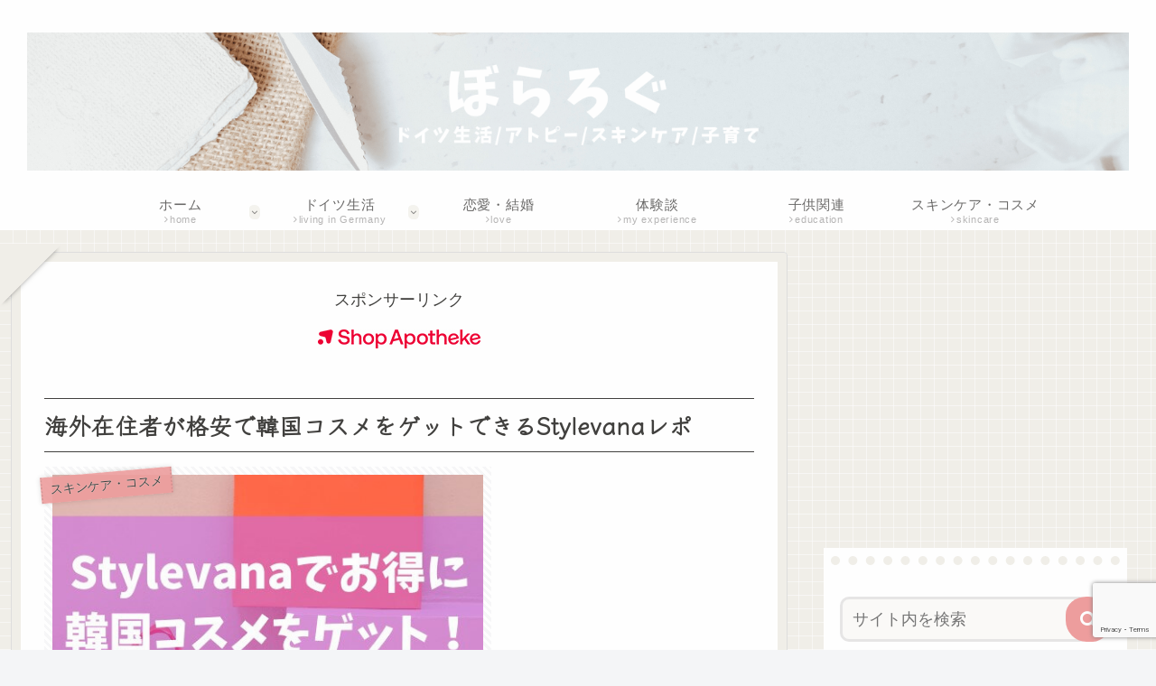

--- FILE ---
content_type: text/html; charset=utf-8
request_url: https://www.google.com/recaptcha/api2/anchor?ar=1&k=6LfxgUckAAAAAOvtph-E_i3V9nynRbamr85oOZba&co=aHR0cHM6Ly9kb2l0c3VkZW1hbWFwYXBhLmNvbTo0NDM.&hl=en&v=PoyoqOPhxBO7pBk68S4YbpHZ&size=invisible&anchor-ms=20000&execute-ms=30000&cb=pt3669ta9b6m
body_size: 48734
content:
<!DOCTYPE HTML><html dir="ltr" lang="en"><head><meta http-equiv="Content-Type" content="text/html; charset=UTF-8">
<meta http-equiv="X-UA-Compatible" content="IE=edge">
<title>reCAPTCHA</title>
<style type="text/css">
/* cyrillic-ext */
@font-face {
  font-family: 'Roboto';
  font-style: normal;
  font-weight: 400;
  font-stretch: 100%;
  src: url(//fonts.gstatic.com/s/roboto/v48/KFO7CnqEu92Fr1ME7kSn66aGLdTylUAMa3GUBHMdazTgWw.woff2) format('woff2');
  unicode-range: U+0460-052F, U+1C80-1C8A, U+20B4, U+2DE0-2DFF, U+A640-A69F, U+FE2E-FE2F;
}
/* cyrillic */
@font-face {
  font-family: 'Roboto';
  font-style: normal;
  font-weight: 400;
  font-stretch: 100%;
  src: url(//fonts.gstatic.com/s/roboto/v48/KFO7CnqEu92Fr1ME7kSn66aGLdTylUAMa3iUBHMdazTgWw.woff2) format('woff2');
  unicode-range: U+0301, U+0400-045F, U+0490-0491, U+04B0-04B1, U+2116;
}
/* greek-ext */
@font-face {
  font-family: 'Roboto';
  font-style: normal;
  font-weight: 400;
  font-stretch: 100%;
  src: url(//fonts.gstatic.com/s/roboto/v48/KFO7CnqEu92Fr1ME7kSn66aGLdTylUAMa3CUBHMdazTgWw.woff2) format('woff2');
  unicode-range: U+1F00-1FFF;
}
/* greek */
@font-face {
  font-family: 'Roboto';
  font-style: normal;
  font-weight: 400;
  font-stretch: 100%;
  src: url(//fonts.gstatic.com/s/roboto/v48/KFO7CnqEu92Fr1ME7kSn66aGLdTylUAMa3-UBHMdazTgWw.woff2) format('woff2');
  unicode-range: U+0370-0377, U+037A-037F, U+0384-038A, U+038C, U+038E-03A1, U+03A3-03FF;
}
/* math */
@font-face {
  font-family: 'Roboto';
  font-style: normal;
  font-weight: 400;
  font-stretch: 100%;
  src: url(//fonts.gstatic.com/s/roboto/v48/KFO7CnqEu92Fr1ME7kSn66aGLdTylUAMawCUBHMdazTgWw.woff2) format('woff2');
  unicode-range: U+0302-0303, U+0305, U+0307-0308, U+0310, U+0312, U+0315, U+031A, U+0326-0327, U+032C, U+032F-0330, U+0332-0333, U+0338, U+033A, U+0346, U+034D, U+0391-03A1, U+03A3-03A9, U+03B1-03C9, U+03D1, U+03D5-03D6, U+03F0-03F1, U+03F4-03F5, U+2016-2017, U+2034-2038, U+203C, U+2040, U+2043, U+2047, U+2050, U+2057, U+205F, U+2070-2071, U+2074-208E, U+2090-209C, U+20D0-20DC, U+20E1, U+20E5-20EF, U+2100-2112, U+2114-2115, U+2117-2121, U+2123-214F, U+2190, U+2192, U+2194-21AE, U+21B0-21E5, U+21F1-21F2, U+21F4-2211, U+2213-2214, U+2216-22FF, U+2308-230B, U+2310, U+2319, U+231C-2321, U+2336-237A, U+237C, U+2395, U+239B-23B7, U+23D0, U+23DC-23E1, U+2474-2475, U+25AF, U+25B3, U+25B7, U+25BD, U+25C1, U+25CA, U+25CC, U+25FB, U+266D-266F, U+27C0-27FF, U+2900-2AFF, U+2B0E-2B11, U+2B30-2B4C, U+2BFE, U+3030, U+FF5B, U+FF5D, U+1D400-1D7FF, U+1EE00-1EEFF;
}
/* symbols */
@font-face {
  font-family: 'Roboto';
  font-style: normal;
  font-weight: 400;
  font-stretch: 100%;
  src: url(//fonts.gstatic.com/s/roboto/v48/KFO7CnqEu92Fr1ME7kSn66aGLdTylUAMaxKUBHMdazTgWw.woff2) format('woff2');
  unicode-range: U+0001-000C, U+000E-001F, U+007F-009F, U+20DD-20E0, U+20E2-20E4, U+2150-218F, U+2190, U+2192, U+2194-2199, U+21AF, U+21E6-21F0, U+21F3, U+2218-2219, U+2299, U+22C4-22C6, U+2300-243F, U+2440-244A, U+2460-24FF, U+25A0-27BF, U+2800-28FF, U+2921-2922, U+2981, U+29BF, U+29EB, U+2B00-2BFF, U+4DC0-4DFF, U+FFF9-FFFB, U+10140-1018E, U+10190-1019C, U+101A0, U+101D0-101FD, U+102E0-102FB, U+10E60-10E7E, U+1D2C0-1D2D3, U+1D2E0-1D37F, U+1F000-1F0FF, U+1F100-1F1AD, U+1F1E6-1F1FF, U+1F30D-1F30F, U+1F315, U+1F31C, U+1F31E, U+1F320-1F32C, U+1F336, U+1F378, U+1F37D, U+1F382, U+1F393-1F39F, U+1F3A7-1F3A8, U+1F3AC-1F3AF, U+1F3C2, U+1F3C4-1F3C6, U+1F3CA-1F3CE, U+1F3D4-1F3E0, U+1F3ED, U+1F3F1-1F3F3, U+1F3F5-1F3F7, U+1F408, U+1F415, U+1F41F, U+1F426, U+1F43F, U+1F441-1F442, U+1F444, U+1F446-1F449, U+1F44C-1F44E, U+1F453, U+1F46A, U+1F47D, U+1F4A3, U+1F4B0, U+1F4B3, U+1F4B9, U+1F4BB, U+1F4BF, U+1F4C8-1F4CB, U+1F4D6, U+1F4DA, U+1F4DF, U+1F4E3-1F4E6, U+1F4EA-1F4ED, U+1F4F7, U+1F4F9-1F4FB, U+1F4FD-1F4FE, U+1F503, U+1F507-1F50B, U+1F50D, U+1F512-1F513, U+1F53E-1F54A, U+1F54F-1F5FA, U+1F610, U+1F650-1F67F, U+1F687, U+1F68D, U+1F691, U+1F694, U+1F698, U+1F6AD, U+1F6B2, U+1F6B9-1F6BA, U+1F6BC, U+1F6C6-1F6CF, U+1F6D3-1F6D7, U+1F6E0-1F6EA, U+1F6F0-1F6F3, U+1F6F7-1F6FC, U+1F700-1F7FF, U+1F800-1F80B, U+1F810-1F847, U+1F850-1F859, U+1F860-1F887, U+1F890-1F8AD, U+1F8B0-1F8BB, U+1F8C0-1F8C1, U+1F900-1F90B, U+1F93B, U+1F946, U+1F984, U+1F996, U+1F9E9, U+1FA00-1FA6F, U+1FA70-1FA7C, U+1FA80-1FA89, U+1FA8F-1FAC6, U+1FACE-1FADC, U+1FADF-1FAE9, U+1FAF0-1FAF8, U+1FB00-1FBFF;
}
/* vietnamese */
@font-face {
  font-family: 'Roboto';
  font-style: normal;
  font-weight: 400;
  font-stretch: 100%;
  src: url(//fonts.gstatic.com/s/roboto/v48/KFO7CnqEu92Fr1ME7kSn66aGLdTylUAMa3OUBHMdazTgWw.woff2) format('woff2');
  unicode-range: U+0102-0103, U+0110-0111, U+0128-0129, U+0168-0169, U+01A0-01A1, U+01AF-01B0, U+0300-0301, U+0303-0304, U+0308-0309, U+0323, U+0329, U+1EA0-1EF9, U+20AB;
}
/* latin-ext */
@font-face {
  font-family: 'Roboto';
  font-style: normal;
  font-weight: 400;
  font-stretch: 100%;
  src: url(//fonts.gstatic.com/s/roboto/v48/KFO7CnqEu92Fr1ME7kSn66aGLdTylUAMa3KUBHMdazTgWw.woff2) format('woff2');
  unicode-range: U+0100-02BA, U+02BD-02C5, U+02C7-02CC, U+02CE-02D7, U+02DD-02FF, U+0304, U+0308, U+0329, U+1D00-1DBF, U+1E00-1E9F, U+1EF2-1EFF, U+2020, U+20A0-20AB, U+20AD-20C0, U+2113, U+2C60-2C7F, U+A720-A7FF;
}
/* latin */
@font-face {
  font-family: 'Roboto';
  font-style: normal;
  font-weight: 400;
  font-stretch: 100%;
  src: url(//fonts.gstatic.com/s/roboto/v48/KFO7CnqEu92Fr1ME7kSn66aGLdTylUAMa3yUBHMdazQ.woff2) format('woff2');
  unicode-range: U+0000-00FF, U+0131, U+0152-0153, U+02BB-02BC, U+02C6, U+02DA, U+02DC, U+0304, U+0308, U+0329, U+2000-206F, U+20AC, U+2122, U+2191, U+2193, U+2212, U+2215, U+FEFF, U+FFFD;
}
/* cyrillic-ext */
@font-face {
  font-family: 'Roboto';
  font-style: normal;
  font-weight: 500;
  font-stretch: 100%;
  src: url(//fonts.gstatic.com/s/roboto/v48/KFO7CnqEu92Fr1ME7kSn66aGLdTylUAMa3GUBHMdazTgWw.woff2) format('woff2');
  unicode-range: U+0460-052F, U+1C80-1C8A, U+20B4, U+2DE0-2DFF, U+A640-A69F, U+FE2E-FE2F;
}
/* cyrillic */
@font-face {
  font-family: 'Roboto';
  font-style: normal;
  font-weight: 500;
  font-stretch: 100%;
  src: url(//fonts.gstatic.com/s/roboto/v48/KFO7CnqEu92Fr1ME7kSn66aGLdTylUAMa3iUBHMdazTgWw.woff2) format('woff2');
  unicode-range: U+0301, U+0400-045F, U+0490-0491, U+04B0-04B1, U+2116;
}
/* greek-ext */
@font-face {
  font-family: 'Roboto';
  font-style: normal;
  font-weight: 500;
  font-stretch: 100%;
  src: url(//fonts.gstatic.com/s/roboto/v48/KFO7CnqEu92Fr1ME7kSn66aGLdTylUAMa3CUBHMdazTgWw.woff2) format('woff2');
  unicode-range: U+1F00-1FFF;
}
/* greek */
@font-face {
  font-family: 'Roboto';
  font-style: normal;
  font-weight: 500;
  font-stretch: 100%;
  src: url(//fonts.gstatic.com/s/roboto/v48/KFO7CnqEu92Fr1ME7kSn66aGLdTylUAMa3-UBHMdazTgWw.woff2) format('woff2');
  unicode-range: U+0370-0377, U+037A-037F, U+0384-038A, U+038C, U+038E-03A1, U+03A3-03FF;
}
/* math */
@font-face {
  font-family: 'Roboto';
  font-style: normal;
  font-weight: 500;
  font-stretch: 100%;
  src: url(//fonts.gstatic.com/s/roboto/v48/KFO7CnqEu92Fr1ME7kSn66aGLdTylUAMawCUBHMdazTgWw.woff2) format('woff2');
  unicode-range: U+0302-0303, U+0305, U+0307-0308, U+0310, U+0312, U+0315, U+031A, U+0326-0327, U+032C, U+032F-0330, U+0332-0333, U+0338, U+033A, U+0346, U+034D, U+0391-03A1, U+03A3-03A9, U+03B1-03C9, U+03D1, U+03D5-03D6, U+03F0-03F1, U+03F4-03F5, U+2016-2017, U+2034-2038, U+203C, U+2040, U+2043, U+2047, U+2050, U+2057, U+205F, U+2070-2071, U+2074-208E, U+2090-209C, U+20D0-20DC, U+20E1, U+20E5-20EF, U+2100-2112, U+2114-2115, U+2117-2121, U+2123-214F, U+2190, U+2192, U+2194-21AE, U+21B0-21E5, U+21F1-21F2, U+21F4-2211, U+2213-2214, U+2216-22FF, U+2308-230B, U+2310, U+2319, U+231C-2321, U+2336-237A, U+237C, U+2395, U+239B-23B7, U+23D0, U+23DC-23E1, U+2474-2475, U+25AF, U+25B3, U+25B7, U+25BD, U+25C1, U+25CA, U+25CC, U+25FB, U+266D-266F, U+27C0-27FF, U+2900-2AFF, U+2B0E-2B11, U+2B30-2B4C, U+2BFE, U+3030, U+FF5B, U+FF5D, U+1D400-1D7FF, U+1EE00-1EEFF;
}
/* symbols */
@font-face {
  font-family: 'Roboto';
  font-style: normal;
  font-weight: 500;
  font-stretch: 100%;
  src: url(//fonts.gstatic.com/s/roboto/v48/KFO7CnqEu92Fr1ME7kSn66aGLdTylUAMaxKUBHMdazTgWw.woff2) format('woff2');
  unicode-range: U+0001-000C, U+000E-001F, U+007F-009F, U+20DD-20E0, U+20E2-20E4, U+2150-218F, U+2190, U+2192, U+2194-2199, U+21AF, U+21E6-21F0, U+21F3, U+2218-2219, U+2299, U+22C4-22C6, U+2300-243F, U+2440-244A, U+2460-24FF, U+25A0-27BF, U+2800-28FF, U+2921-2922, U+2981, U+29BF, U+29EB, U+2B00-2BFF, U+4DC0-4DFF, U+FFF9-FFFB, U+10140-1018E, U+10190-1019C, U+101A0, U+101D0-101FD, U+102E0-102FB, U+10E60-10E7E, U+1D2C0-1D2D3, U+1D2E0-1D37F, U+1F000-1F0FF, U+1F100-1F1AD, U+1F1E6-1F1FF, U+1F30D-1F30F, U+1F315, U+1F31C, U+1F31E, U+1F320-1F32C, U+1F336, U+1F378, U+1F37D, U+1F382, U+1F393-1F39F, U+1F3A7-1F3A8, U+1F3AC-1F3AF, U+1F3C2, U+1F3C4-1F3C6, U+1F3CA-1F3CE, U+1F3D4-1F3E0, U+1F3ED, U+1F3F1-1F3F3, U+1F3F5-1F3F7, U+1F408, U+1F415, U+1F41F, U+1F426, U+1F43F, U+1F441-1F442, U+1F444, U+1F446-1F449, U+1F44C-1F44E, U+1F453, U+1F46A, U+1F47D, U+1F4A3, U+1F4B0, U+1F4B3, U+1F4B9, U+1F4BB, U+1F4BF, U+1F4C8-1F4CB, U+1F4D6, U+1F4DA, U+1F4DF, U+1F4E3-1F4E6, U+1F4EA-1F4ED, U+1F4F7, U+1F4F9-1F4FB, U+1F4FD-1F4FE, U+1F503, U+1F507-1F50B, U+1F50D, U+1F512-1F513, U+1F53E-1F54A, U+1F54F-1F5FA, U+1F610, U+1F650-1F67F, U+1F687, U+1F68D, U+1F691, U+1F694, U+1F698, U+1F6AD, U+1F6B2, U+1F6B9-1F6BA, U+1F6BC, U+1F6C6-1F6CF, U+1F6D3-1F6D7, U+1F6E0-1F6EA, U+1F6F0-1F6F3, U+1F6F7-1F6FC, U+1F700-1F7FF, U+1F800-1F80B, U+1F810-1F847, U+1F850-1F859, U+1F860-1F887, U+1F890-1F8AD, U+1F8B0-1F8BB, U+1F8C0-1F8C1, U+1F900-1F90B, U+1F93B, U+1F946, U+1F984, U+1F996, U+1F9E9, U+1FA00-1FA6F, U+1FA70-1FA7C, U+1FA80-1FA89, U+1FA8F-1FAC6, U+1FACE-1FADC, U+1FADF-1FAE9, U+1FAF0-1FAF8, U+1FB00-1FBFF;
}
/* vietnamese */
@font-face {
  font-family: 'Roboto';
  font-style: normal;
  font-weight: 500;
  font-stretch: 100%;
  src: url(//fonts.gstatic.com/s/roboto/v48/KFO7CnqEu92Fr1ME7kSn66aGLdTylUAMa3OUBHMdazTgWw.woff2) format('woff2');
  unicode-range: U+0102-0103, U+0110-0111, U+0128-0129, U+0168-0169, U+01A0-01A1, U+01AF-01B0, U+0300-0301, U+0303-0304, U+0308-0309, U+0323, U+0329, U+1EA0-1EF9, U+20AB;
}
/* latin-ext */
@font-face {
  font-family: 'Roboto';
  font-style: normal;
  font-weight: 500;
  font-stretch: 100%;
  src: url(//fonts.gstatic.com/s/roboto/v48/KFO7CnqEu92Fr1ME7kSn66aGLdTylUAMa3KUBHMdazTgWw.woff2) format('woff2');
  unicode-range: U+0100-02BA, U+02BD-02C5, U+02C7-02CC, U+02CE-02D7, U+02DD-02FF, U+0304, U+0308, U+0329, U+1D00-1DBF, U+1E00-1E9F, U+1EF2-1EFF, U+2020, U+20A0-20AB, U+20AD-20C0, U+2113, U+2C60-2C7F, U+A720-A7FF;
}
/* latin */
@font-face {
  font-family: 'Roboto';
  font-style: normal;
  font-weight: 500;
  font-stretch: 100%;
  src: url(//fonts.gstatic.com/s/roboto/v48/KFO7CnqEu92Fr1ME7kSn66aGLdTylUAMa3yUBHMdazQ.woff2) format('woff2');
  unicode-range: U+0000-00FF, U+0131, U+0152-0153, U+02BB-02BC, U+02C6, U+02DA, U+02DC, U+0304, U+0308, U+0329, U+2000-206F, U+20AC, U+2122, U+2191, U+2193, U+2212, U+2215, U+FEFF, U+FFFD;
}
/* cyrillic-ext */
@font-face {
  font-family: 'Roboto';
  font-style: normal;
  font-weight: 900;
  font-stretch: 100%;
  src: url(//fonts.gstatic.com/s/roboto/v48/KFO7CnqEu92Fr1ME7kSn66aGLdTylUAMa3GUBHMdazTgWw.woff2) format('woff2');
  unicode-range: U+0460-052F, U+1C80-1C8A, U+20B4, U+2DE0-2DFF, U+A640-A69F, U+FE2E-FE2F;
}
/* cyrillic */
@font-face {
  font-family: 'Roboto';
  font-style: normal;
  font-weight: 900;
  font-stretch: 100%;
  src: url(//fonts.gstatic.com/s/roboto/v48/KFO7CnqEu92Fr1ME7kSn66aGLdTylUAMa3iUBHMdazTgWw.woff2) format('woff2');
  unicode-range: U+0301, U+0400-045F, U+0490-0491, U+04B0-04B1, U+2116;
}
/* greek-ext */
@font-face {
  font-family: 'Roboto';
  font-style: normal;
  font-weight: 900;
  font-stretch: 100%;
  src: url(//fonts.gstatic.com/s/roboto/v48/KFO7CnqEu92Fr1ME7kSn66aGLdTylUAMa3CUBHMdazTgWw.woff2) format('woff2');
  unicode-range: U+1F00-1FFF;
}
/* greek */
@font-face {
  font-family: 'Roboto';
  font-style: normal;
  font-weight: 900;
  font-stretch: 100%;
  src: url(//fonts.gstatic.com/s/roboto/v48/KFO7CnqEu92Fr1ME7kSn66aGLdTylUAMa3-UBHMdazTgWw.woff2) format('woff2');
  unicode-range: U+0370-0377, U+037A-037F, U+0384-038A, U+038C, U+038E-03A1, U+03A3-03FF;
}
/* math */
@font-face {
  font-family: 'Roboto';
  font-style: normal;
  font-weight: 900;
  font-stretch: 100%;
  src: url(//fonts.gstatic.com/s/roboto/v48/KFO7CnqEu92Fr1ME7kSn66aGLdTylUAMawCUBHMdazTgWw.woff2) format('woff2');
  unicode-range: U+0302-0303, U+0305, U+0307-0308, U+0310, U+0312, U+0315, U+031A, U+0326-0327, U+032C, U+032F-0330, U+0332-0333, U+0338, U+033A, U+0346, U+034D, U+0391-03A1, U+03A3-03A9, U+03B1-03C9, U+03D1, U+03D5-03D6, U+03F0-03F1, U+03F4-03F5, U+2016-2017, U+2034-2038, U+203C, U+2040, U+2043, U+2047, U+2050, U+2057, U+205F, U+2070-2071, U+2074-208E, U+2090-209C, U+20D0-20DC, U+20E1, U+20E5-20EF, U+2100-2112, U+2114-2115, U+2117-2121, U+2123-214F, U+2190, U+2192, U+2194-21AE, U+21B0-21E5, U+21F1-21F2, U+21F4-2211, U+2213-2214, U+2216-22FF, U+2308-230B, U+2310, U+2319, U+231C-2321, U+2336-237A, U+237C, U+2395, U+239B-23B7, U+23D0, U+23DC-23E1, U+2474-2475, U+25AF, U+25B3, U+25B7, U+25BD, U+25C1, U+25CA, U+25CC, U+25FB, U+266D-266F, U+27C0-27FF, U+2900-2AFF, U+2B0E-2B11, U+2B30-2B4C, U+2BFE, U+3030, U+FF5B, U+FF5D, U+1D400-1D7FF, U+1EE00-1EEFF;
}
/* symbols */
@font-face {
  font-family: 'Roboto';
  font-style: normal;
  font-weight: 900;
  font-stretch: 100%;
  src: url(//fonts.gstatic.com/s/roboto/v48/KFO7CnqEu92Fr1ME7kSn66aGLdTylUAMaxKUBHMdazTgWw.woff2) format('woff2');
  unicode-range: U+0001-000C, U+000E-001F, U+007F-009F, U+20DD-20E0, U+20E2-20E4, U+2150-218F, U+2190, U+2192, U+2194-2199, U+21AF, U+21E6-21F0, U+21F3, U+2218-2219, U+2299, U+22C4-22C6, U+2300-243F, U+2440-244A, U+2460-24FF, U+25A0-27BF, U+2800-28FF, U+2921-2922, U+2981, U+29BF, U+29EB, U+2B00-2BFF, U+4DC0-4DFF, U+FFF9-FFFB, U+10140-1018E, U+10190-1019C, U+101A0, U+101D0-101FD, U+102E0-102FB, U+10E60-10E7E, U+1D2C0-1D2D3, U+1D2E0-1D37F, U+1F000-1F0FF, U+1F100-1F1AD, U+1F1E6-1F1FF, U+1F30D-1F30F, U+1F315, U+1F31C, U+1F31E, U+1F320-1F32C, U+1F336, U+1F378, U+1F37D, U+1F382, U+1F393-1F39F, U+1F3A7-1F3A8, U+1F3AC-1F3AF, U+1F3C2, U+1F3C4-1F3C6, U+1F3CA-1F3CE, U+1F3D4-1F3E0, U+1F3ED, U+1F3F1-1F3F3, U+1F3F5-1F3F7, U+1F408, U+1F415, U+1F41F, U+1F426, U+1F43F, U+1F441-1F442, U+1F444, U+1F446-1F449, U+1F44C-1F44E, U+1F453, U+1F46A, U+1F47D, U+1F4A3, U+1F4B0, U+1F4B3, U+1F4B9, U+1F4BB, U+1F4BF, U+1F4C8-1F4CB, U+1F4D6, U+1F4DA, U+1F4DF, U+1F4E3-1F4E6, U+1F4EA-1F4ED, U+1F4F7, U+1F4F9-1F4FB, U+1F4FD-1F4FE, U+1F503, U+1F507-1F50B, U+1F50D, U+1F512-1F513, U+1F53E-1F54A, U+1F54F-1F5FA, U+1F610, U+1F650-1F67F, U+1F687, U+1F68D, U+1F691, U+1F694, U+1F698, U+1F6AD, U+1F6B2, U+1F6B9-1F6BA, U+1F6BC, U+1F6C6-1F6CF, U+1F6D3-1F6D7, U+1F6E0-1F6EA, U+1F6F0-1F6F3, U+1F6F7-1F6FC, U+1F700-1F7FF, U+1F800-1F80B, U+1F810-1F847, U+1F850-1F859, U+1F860-1F887, U+1F890-1F8AD, U+1F8B0-1F8BB, U+1F8C0-1F8C1, U+1F900-1F90B, U+1F93B, U+1F946, U+1F984, U+1F996, U+1F9E9, U+1FA00-1FA6F, U+1FA70-1FA7C, U+1FA80-1FA89, U+1FA8F-1FAC6, U+1FACE-1FADC, U+1FADF-1FAE9, U+1FAF0-1FAF8, U+1FB00-1FBFF;
}
/* vietnamese */
@font-face {
  font-family: 'Roboto';
  font-style: normal;
  font-weight: 900;
  font-stretch: 100%;
  src: url(//fonts.gstatic.com/s/roboto/v48/KFO7CnqEu92Fr1ME7kSn66aGLdTylUAMa3OUBHMdazTgWw.woff2) format('woff2');
  unicode-range: U+0102-0103, U+0110-0111, U+0128-0129, U+0168-0169, U+01A0-01A1, U+01AF-01B0, U+0300-0301, U+0303-0304, U+0308-0309, U+0323, U+0329, U+1EA0-1EF9, U+20AB;
}
/* latin-ext */
@font-face {
  font-family: 'Roboto';
  font-style: normal;
  font-weight: 900;
  font-stretch: 100%;
  src: url(//fonts.gstatic.com/s/roboto/v48/KFO7CnqEu92Fr1ME7kSn66aGLdTylUAMa3KUBHMdazTgWw.woff2) format('woff2');
  unicode-range: U+0100-02BA, U+02BD-02C5, U+02C7-02CC, U+02CE-02D7, U+02DD-02FF, U+0304, U+0308, U+0329, U+1D00-1DBF, U+1E00-1E9F, U+1EF2-1EFF, U+2020, U+20A0-20AB, U+20AD-20C0, U+2113, U+2C60-2C7F, U+A720-A7FF;
}
/* latin */
@font-face {
  font-family: 'Roboto';
  font-style: normal;
  font-weight: 900;
  font-stretch: 100%;
  src: url(//fonts.gstatic.com/s/roboto/v48/KFO7CnqEu92Fr1ME7kSn66aGLdTylUAMa3yUBHMdazQ.woff2) format('woff2');
  unicode-range: U+0000-00FF, U+0131, U+0152-0153, U+02BB-02BC, U+02C6, U+02DA, U+02DC, U+0304, U+0308, U+0329, U+2000-206F, U+20AC, U+2122, U+2191, U+2193, U+2212, U+2215, U+FEFF, U+FFFD;
}

</style>
<link rel="stylesheet" type="text/css" href="https://www.gstatic.com/recaptcha/releases/PoyoqOPhxBO7pBk68S4YbpHZ/styles__ltr.css">
<script nonce="qpvYyew9jNgyMcYiHo1zRA" type="text/javascript">window['__recaptcha_api'] = 'https://www.google.com/recaptcha/api2/';</script>
<script type="text/javascript" src="https://www.gstatic.com/recaptcha/releases/PoyoqOPhxBO7pBk68S4YbpHZ/recaptcha__en.js" nonce="qpvYyew9jNgyMcYiHo1zRA">
      
    </script></head>
<body><div id="rc-anchor-alert" class="rc-anchor-alert"></div>
<input type="hidden" id="recaptcha-token" value="[base64]">
<script type="text/javascript" nonce="qpvYyew9jNgyMcYiHo1zRA">
      recaptcha.anchor.Main.init("[\x22ainput\x22,[\x22bgdata\x22,\x22\x22,\[base64]/[base64]/MjU1Ong/[base64]/[base64]/[base64]/[base64]/[base64]/[base64]/[base64]/[base64]/[base64]/[base64]/[base64]/[base64]/[base64]/[base64]/[base64]\\u003d\x22,\[base64]\\u003d\x22,\x22wpDClcKeczU+wpzCkFnDtmg8wqLCmcKiwoMTFsKHw4djGcKewqMOCsKbwrDClMKGaMO0JcK+w5fCjX/Di8KDw7omZ8OPOsKBRsOcw7nChcOpCcOiTwjDvjQHw5RBw7LDgcO7JcOoPMOzJsOaLlsYVTbCtwbCi8K9By5Ow4sFw4fDhWlXKwLCkCFodsOjFcOlw5nDhsOfwo3CpCrCn2rDmltgw5nCpiXClMOswo3DohXDq8K1wpVYw6d/w6sQw7Q6ECXCrBfDsXkjw5HCjgpCC8Oywrsgwp5UMsKbw6zCrMOyPsK9wozDkg3Cmh3CjDbDlsKOKyUuwp5hWXI8wr7DonogGBvCk8KhK8KXNUTDrMOER8OMeMKmQ1PDrCXCrMOxTUsmb8Oqc8KRwrzDsX/Ds1A3wqrDhMOkbcOhw53Cp2PDicODw53DrsKALsO4woHDoRR6w7pyI8Klw7PDmXdJWW3DiCBdw6/CjsKtRsO1w5zDpMKqCMK0w51LTMOhZsKqIcK7MFYgwplEwot+woRvwqPDhmRvwrZRQWrChEwzwo/DsMOUGT0lf3F7SSLDhMOFwqPDoj57w7kgHylZAnBFwrM9W20SIU0ECk/ChBd5w6nDpwzCp8Krw53CmHx7Lno4wpDDiEbCpMOrw6Zjw6xdw7XDtsKgwoMvbyjCh8K3wr8PwoRnwp7CmcKGw4rDt39XezRaw6xVNlohVA7Dn8Kuwrt7YXdGTkk/wq3Cqk7Dt2zDqCDCuC/DlMKnXjoEw6HDug1/w6/Ci8OINA/Dm8OHUcKLwpJnZMKiw7RFFA7DsH7DmGzDlEpUwrNhw7cWX8Kxw6kzwpBBIjhYw7XCpgTDkkU/w55nZDnCqsKrciIPwpkyW8OcTMO+wo3Dk8KpZ01twqEBwq0cGcOZw4I7DMKhw4tsQMKRwp1KXcOWwowfBcKyB8OgPsK5G8OrZ8OyMSPCusKsw69Dwr/DpDPCs0nChsKswqgHZVkUF0fCk8O0wqrDiAzCscKpfMKQFCscSsKmwqdAEMO0wqkYTMOGwrFfW8O5NMOqw4YzCcKJCcOgwofCmX5Xw5YYX0TDuVPCm8K5wovDkmYjAijDscOewoA9w4XCnsOHw6jDq1/CmAs9JVc8D8O6wo5raMONw43ClsKIR8KxDcKowpwZwp/DgX/[base64]/DhGZLMcO4wpJ8wp/DhgV1woN4acORQMKLwpLCkcKRwprCuWsswo5+w7zCpcOcwqfDnl/DtcOnEMKGwozChzJnDXUQKBTCh8KPwo9Dw5FawqAQGsKvJMKEwqzDoCfCuwgVw4JQLFfDj8KNwpJRQHJBFcK9wr0uVcOyYm0+w5sywo1DNRXCnsKQw4/[base64]/DtMOcZ3dLB8KIwpzCu8KnwoDDhsOMwqrDl8Onw5fCo0hjQ8K/wr0keDMUw6jDoDvDlcOvw6HDisOTfsKbwonCmsKFwq3Cq1tcwo0hW8OAwqpWwr0dwobDk8OJLX3CuWLCq3t9wrIxPcO3w4TDisKOdcO/w53CvMKew6tRMSrDlcKewrTCkMOVR3nDp0c3wqrDiy9yw4nCiSzCo3sGI1JfQcKKJlZXRgjDjUHCtsOkwozCg8OZLFPClBLCuDURDDLCpsOvwqpow7dsw61swrYvNSvCt3nDlcOGYMOoJsKVSRMpw53ChlgLw4/CgELCpsOPZcK5YiDCksOew63DmMKQw7BSwpLCrsOzw6LClFwlw6tuHUnCkMKnw5bDrsODbTMBZDo2woR+e8KSwo1Ff8O+wo3DqcOwwprDvcK3w71nw5/[base64]/CiMK/BsOIUBjDtMOLCVl1FX0Rc8ObFEUlw6oiC8Ouw7bCoUZCBEjCiyvCizgiV8Kiwo9CW2EzVzPCoMKbw5YWE8KCd8OeZTJ3w6R9wpvCohrChcKxw5zDn8K0w7vDixoOwpzCj2EMwqHDvsKvb8Kqw57CkcKNVnTDgcK7H8KPe8KLw7pvB8OHTHjDg8KtJx/[base64]/Dn8KSwpNzOsOyw5tJwqXCkhRvw7fDiDNgVSJZAyDCrMK3w7dfwpHDscO0wqdBwprDpGgVwoQFRMK9PMO2a8K/w43CosKoNEfCkkc/w4E6wrgNw4U8w60GaMOJw5vCmClxNcOsAnvDm8KlAkbDn3tIeWbDsAzDh2jDncKYw4ZIw7ZYPCfDrD4KwobCjcKBwqVJVcK0JzbDlSfChcOVw4QFbsOtw5F2fsOEw7LCvsKIw4nDu8Kowo1+w6EEcsOPwpsjwpfCrh4bQsKTw4/DiCZgwrXDmsOoIj8ew6ZXwr7Cu8Kkwr06CcKWwp4Rwo/DhMOWVsK+GsO+w7IXJj7ChMO2wpVADRvCkG/Dtnojw5zCiBUpwq3CjsKwM8OYEGA6wr7DgcOwfE3DmcO9KnnDsxbDpirDln50esOuRsK9XMOhwpRAw68nw6HDmsKrw7/DogfChcOrw6Unw7nDoALDqhZgaAwiMhLCp8KvwrojPMO5wod3wq8/[base64]/wpgJw5TDjS0jCws2w4jDiGQNwqzCg8K1BMKNwpNJVcOtL8O5w4lUw6HDncO+woHDmEDCmi7DhRHDtgDCsMOuUQzDkcOHw4hhfGLCmDDCnFbDijnDkiY8wqXCusOiEl8AwoQvw57DlcKJwrsqEMOnc8Ocw4ZcwqN2WcKmw4fCvcOuwpptYMO7W0vCgmzDvsKmWw/[base64]/DiTTCr8O1QzXCgS7CiWcECcOrwpbChcOZw5Z1w4k5w69aR8ODe8KecsKAwoEce8KYwqsWMR/Cg8KuasKPwqDDg8OBMsKUISPConxqw69GbBXCnwcWPcKbwoHDpWzDkyt3HsO2XjjCpCvCn8OxRsO+wrDDg0wjGcK4fMO/w78rwrvCvivDv188wrDDo8KuDMK4PsKww4g5wpxgWsKFH3cDwokhLx7DgsKEw6BYAMKuwrXDnU5KFcOqwq/CoMOWw7rDgQw5V8KLAsK3wqs7J3gbw4UEwp/[base64]/CiMK3JMO5acOcwoPCjXABw5FBwrTDrnhPX8K+SWxIw7zCs2nCjcOUZsOzYcOMw5DCkcO7YsKvwoPDoMOYwpNBWm8Nwo3CuMKew4ZnasOQVsKDwrdSJ8KtwpEFwrnCscOMJ8KOw7zDosKzUVvCn1/CpsKswr3ClMO2c397acKLUMOHw7U/w5VvVmY+IRxKwp7CsUjCpcKfdyDDiXXCphA0QlXCpx09FMOBR8KEWn3CrFLDvcKowoBCwrwLHCPCuMKpw6ohKVLCnSTCqlp4CsOxw7TDvBBwwqTCt8OwIAMHw7/CiMKmTUvCuzEDw50OKMK/KcKSwpHDgU3DqsKEwpzCicKHwoVjdsOMwrDCtjI2w5rDhsOSfynDgwk1BirDjFDDscOnwq9pLWbDrW/Dt8OIwp0awpzCjnfDjSUFwpbClD3Cl8OmREB2MkvDgGTDncOAwpHClcKfVWjCpU/[base64]/CjMOWFsO5w7LCl1nCoW8kbj49Yn7CisKHwoXCnFsCbMONNMO8w4LCscOZAMOmw5YEMMKQwrg6woJ4wqzCrMK4V8KawpbDmsOsCcO+w4nDr8Oaw7LDmGnCqAVKw69uAMKhwofCtsKkP8KNw6HDnMKhLCIwwrzDqsOTAsK3eMOQwpQPRcOJQMKTwpNqY8KYHh5/wpjChsOnDS5+I8KnwpXDtjhrVz7CosOxHcOrTm1VQ1XDgcKxJQtBe0UQLsK8Gn/[base64]/Ds8OKVcKZwrrDiMKMWDHCtWnCusK/AsKYwrHCvnhWw4DCosK8w41zBsKVMWfCsMK3Z34ow4vCiDIbGsKOwqQFa8KOw7oMwpE6w4YBw6wWdMK5w5XCpsK6wpzDp8KIEGnDhWDDtm/CkRJBwrfDpHcqf8KTw75qeMO5TAoPORN9IMOXwo7DusKYw7vCiMKVT8OXN0M9dcKgSW1XwrvDk8OUw6XCusO3w64hw5JjMcO5wp/DqgDDoEslw5N7w4FHw7TCgWkAUURKwo5Bw6XCtMKwdgwETsO+w48URHF/wo1gw4QSK2Q4w4DCgn3Drgw+TcKRTTXCt8O6KHJsLFvDh8OpwqvCtSgSScOow5TDtzlcIVnDuBXDh314wpd5IMOFw5HCs8K5BQciw4zCtWLCqDJjwo0Dw4TCrWoyex1YwpLCnsK2DMKsDDvCq3bDssK/wrrDlFNFGMK2Wi/DvBzCmcKqwq1WRTHCkcKebB01EgvDhcOiwp1ow4zDq8Ogw6rCq8OTwrzCpCPDhUQzBVtEw7HCpcOkNjDDgcOZwqZtwp/Dn8O0wqzCicOww5jCvsO1wrfCg8KkFsOOQ8KTwpXCm0dhwqjCqxo+fsKNCw0+TsOhw6BKwohkw6bDoMOFHWh6wq0KScORw7Zyw77CsGXCrWbCpWUcwq/Chk1dw4dNOGfDq0DDi8OmMcOcSW4uYMKIasOyPX3DsxDCp8KpJhTDqMONw7zCoCEpXcOhcMONw4ssZcO0w4zCqwltw5PCmMOdDQDDshTCosKCw4vDkSLDqUojTMKiNjnCklvCtcOaw74DRsKdcTFgScK5w4vCsizDpcKyCcOZw4/DncKCwpk6emvDs1rDkQxCwr1Xwr7Ck8KFw6/ChMOtw7TDgDwtH8KaWxcITF/Dj0IKwqPCoFvCsETCqsOUwopWwppbNsKIJ8OfQsO+wqpUWj3CjcO2w6FaG8O1UUHDqcKvwqzDj8OAbzzCgAs7aMKUw4fCmGzCr23DmhbCosKZLsOvw5tgBcONdhFFDcOJw6nDrsKjwptoCVrDm8Otw6jCgUvDpybDpVkUOsOOS8O/wqjCksOQwp7Dqy3DiMOAQ8K8DFXDosKFwoVLck/DnwHCtcKMYBJuw59dw7xMw6BPw6/CmMOzfsO1wrHDp8OySDEKwqEnwqAcbcOTJ1RkwpNzwrrCu8OPXAVWNsOuwrjCqMOGwqXChxMmJMOgIMKpZCw9fE7CgFk4w7LCscOwwr/CmcOCw4/DlcKRwoI2wpPCsDUtwqcALhlSZMO7w4rDnyTDnCzCsglPw7/CicONLV/CuzhLdUrCqGPCkmImwr9Kw67DgsKRw4PDnV/[base64]/[base64]/wocuw4bDvVUgPVAtAcKow41tWXLCs8KgBsOlKcKzw5wZw53DuSzChBrDlSTDgcK7JMKIHitmGDcaecK0PsOFNMKhF2kjw4/CjDXDicOHQcKGwrnCsMKwwq1uFsKxwqbCph3CtsKTwo3DqQxpwrcCw67DpMKZw5PCmm/Dsz8+wrnCgcKuw50ewrHDqClUwpjCrnRLGsKyKMO1w6Nww7B0w77Ci8OLAi1Cw7xNw53CumLDuHfDnVPDg04Fw6tFbsKwcWLDsho7XCc8GsKBwqLCgE1ywoXDkMK4w6LDoB8EI1dvwr/[base64]/MMOHwqAHfkpuwpDDmXDCh8OsV3RGw5bCsgQCQMKjGjtjKTJvbcOcwrzDo8KWZsK7wpjDgj3DvAPCuHQqw7fCswbDh0DCusOYOmN4wrPDrSzCihLCiMKkEjoNU8Oow6l9FEjDlMKAwpLDmMOJX8Opw4M/XhtjVGjCln/ChcO0MsOMaWrClDFcWMKNw49xw7R7w7nDo8O5wrTDmMK5HMOaeyTDmMOEwpLDuUJmwq0+fsKow7tzWMOQGWvDnn/ClBMBK8KbeW/DpMKowofCrjvDonrCmMKuRDNiwpTCmCnCm3XCggVcBsKifcOyIWDDucKNwqLDvcKGYA3CgmMvC8ONN8KVwol/w6rCq8OcKsKdw63CkiPCtxLClGEHacKfVwsCw4bCg0ZmEsOiwp7CpXjDqgQwwodpwq8TJU3CpmLDjGPDgDnDvnLDjmbCqsOew4gxw6lBw77ComddwoV7wr/Cqy7Cg8Kxwo3ChcOvZ8Kvw744CEYuw6rCksOZw7wkw5HCvMKZEAvDuADDgWPCqsObMMOow6Zrw4Zawp1Vw6FVw4VRw5rDscK0VMK+w4nCn8Kxd8KsFMO4E8KXVsOhwpHChS8Swr8uw4A7wqvDtSfDhG3Cm1fDpDbDhR7CnxEMYl4twpXCpznDssKGIxMkAS3DrsKeQg/DtxnDkBXCp8K/w5LDrsKdADrDlzcGwq4hw55hwqNhwq5nf8KLJGtdLHHCmMKPw4d+w54sBcOvwoRrw7rDtnnCvMOwbMOaw63DgsOpOcK3w4nCnsOSUcKLY8KIw43Cg8OywrstwoQkw4HDky4jwrzDk1LDtcKZwpBUw6nCqMKXUX3CiMOyFyvDrS/CuMKvCiDDl8Kzw5rDsFxowotyw7xoA8KrFFNoYDEBw6x8wr7DrQ4hT8OHDcKTd8OFw4jCusOOHA3Ch8OwK8KMGMKowowSw5p0w7bClMOFw6ldwqbDpMKIwqkHwpbDsRnDpz1dwoMswooEw6LDgBcHYMKzwq/CqcOzYEVQHcKBw5Ikw4bCoXFnwqPCh8K3w6XCgcKtwrrDvMKWO8KkwqxmwqEtwrtHw47Cqzc8w6DCiCjDk0zDlTtZYcOcwrhPw7A8EsOPwoDDtMKzaR/CmiUgTQrCl8OhEMKiw4XDjhDCtnUYVcK7w6l/[base64]/wr3DlRZgRU0Wwr8FwpnDhsOQw68Jw7lMUMO+a2MyJAJQRFzCmcKNw5Y6wqI6w7rDmMOGKsKiV8KeHUvCuzLDmMO5R14aPXMNw4p6Qz3DscKiXcOqw7PDkVTCj8OawqXDpMKlwqnDnyXCqsKRVm3Dp8KCwp3Dr8Kww63CucO0OlTCm0PDjcOWw6nCosORZ8K8w6/[base64]/YmzCgMO3w7NMWcKBAMKGXcOdE8K7wqocwpfCugcbwr58w7TDmUhPwqLCq2IswqTDsGEeCMOWwpRlw77DlHTCpUANwqPCsMOiw7HCg8Ocw7tDOUJ7XXDCjRdQT8K0Y3zCmsKrYChtfsOEwqAvLiY7fMOxw4DDqgHDs8OrVcOWLMOeOsKZw4dxfRQ/VD9pVQF1w7nDvkU2Cjx1w6dJw7Bfwp3DtxcAExhWBHTCu8KSw6NATxYFLsOqwpDDuyHDq8OYKW3DuR96Ch5ZwqTDvQwmwodkV3PClcKkwq7DtzvDm1vClyEew7XDrsKXw4cmw41lYhXChsKCw6nDm8OiW8KbJcOXwo8Sw51tSlnDrsK5wo/[base64]/[base64]/DjCMHPMOhFnHCpMO8Y8O4wqp5H8KdwqXCksOSw4DCiQjCuFoPEBk0BFkgw47DoRZfUgnDpn5gwqDDj8OZw6RlTsOqwrHDuhsKCMKONgvCvkPChngfwpHCt8KgEzAaw5zDkQDDo8OYE8KvwocPwoEawosFd8KhNcKaw7jDisKPCnd/w7nDuMKpw4VPc8OOw7zDjF/CrMO2wrkawojDp8OIw7HCtMKhw47DhsKmw6ZWwpbDk8O5aXgQZMKUwpzDhMODw7kLADsTwrlSE0LCmADCu8KNw6XCosKuW8K+Sw7DmUU2wpQ6wrdFwoTCjgnDq8O/ZRXDpELDpsOjw6vDqh7Dr0LCqMO1wrlHNhfCrzwZwp5/w5smw7B5LMOpLwJ5w77Ch8KWw47CkSbDiCjCr3rCh0LCmgBYd8OWXlFcf8KqwpjDoxUkw5XDvQDDisKzCMKwcn7Di8Kbwr/[base64]/[base64]/[base64]/DpgVTwpwmwqHDgcO9WMK1OMOawqVXw5PChMKoZcKOdMKWUMOjEmgiw5jCg8KSMAnCkU/Du8Kbf3IFMhI5ASfCoMO6IcKBw794F8O9w6JfAmHCknzChUjCrUbDqMOifh/DkcOEP8KlwrwXe8KUfSDCvsKEaxFiYcO/CyYxw6JQdMKmJRPDqMO8wojCmD1tBcKaewpgwrsNw4vDl8ODVcO3BcOww71bwpPDrcK+w6bDuVoUD8OqwpRbwr7DtgAhw43DjyfDqsKEwoVmwrDDmwzDkgpbw4RSbMK+w77CqWPDn8KkwpzDm8Oyw5k0VsOrwqc/RMK7dcKkE8KRw77DkCQ6w75dV0AsVVs4SjjCh8K+NB/Dt8O0ZMOxw4HCgQHCicKIcRc8CMOmXQhNbsOEdhvDpAdDEcOrw5TCk8KbCk3DtkPDmsOXwpzCocKTccKUw6TCjy3Cm8O0w4hIwp4CEyPDnBMjwqddwrt/PGRKwpTDjMO2LcObCXHCnkIFwr3DgcO5woHDrH9Ow4bDl8KjYMONQj59NwLDi11RZcK2wrrCon4uJRtlBAjDjxfCrB8Twpo4GnPChxXDp0RgPMK4w5/CnF7DlMOZR3dOw79vWGBew63DpMOhw6R8wqsHw74fwr/DvQpOU2jCgkcDbMKIXcKfwr3DuyHCsw7CvQIHfMKvwoVZEjzCssO0wo/CgiTCvcOAw5HDi2V8BADDuh/Dm8KPwpN8w5XCo1twwrHDumcMw6rDoxsbHcKbbcKlDcKFw5ZKwqrCo8OzFSXDrAfDgG3CtHjDth/DkkjCgiHCisKHJsOdEMK2FsKuYHjCpCJfw7TDmDcNGltCcxLDpz7CiiHCqMOMTARBw6d0wqRsw4fDucOme1g0w5rCjsKQwofDp8OOwpvDqMO/eH7CnQ4eF8OJwrjDrEYpwrNecknChSl2wqbCrMKLZR/[base64]/DkcOGMsKKw4DDrcKrw553OsK1MMOpw5suwrxqw59Zwq1NwrDDosOuw5fCjm5UfMKcdcKMw7hVwq7ChsK8w5EbQSVEw6LDoHZ8AhzCm24FEcKOw74xwo7Ctw90wrjDgQbDlsONwp/DmMOIw4rCnMKEwopVH8KTIiLCiMOLGsK3W8KNwr0bwpHDgX45wqDCkXRpw7LDgXJ7eAnDmFbDscKQwqLDscKqw5xADyRbw6zCo8K1e8KVw5hMwpjCscO3w7LDoMKjLcOIwrrClUABw7IIQxQHw48EYMO5GxNow7s/woPCsX4/w6HDmMK7MzRkew3DijfCtcOgw4zDlcKPw6FRR2pVwoDCugvCvMKSVUsswoPClsKXw50fGXY9w47DvgXCpMK+wpIXQMKZXsKiwo/DslLDnMKewoEawrUFAcK0w6g+T8KLw7HCh8K/w4nCnnLDlcKSwqhhwoFzw5BEVMODw7B0wpPCsjJIDEzDnMKOw5hmRRcHw4fDjjTCnsKtw7sEw6bDtx/[base64]/DmhgADcKkwqJhwrR8wqrCmsKmw47CjFUXwpEHwrRnYWpXwpRawrw6wqjDsFM/w5fCqMOqw5dVWcOrb8OOwqIUwrPCjD3DtMOww5DDpMKFwpYxYcOCw4QcccOGworDvMKLwpZpPMK9wrFfwo7CqjHCgsKnwr9TMcK7Z3RGwobCm8OkLMKhZVdHV8OCw7JLVcKQe8KVw6kkNRINesOdPsKEwpM5PMKmVsOOw55XwobDlRjDnsKYwo/[base64]/[base64]/[base64]/[base64]/L8OMWV9kwqlOdMOowq9eOMKqGsOAwrY8w47Cil1CfsKPMsO/BxvDicOQBMOvw5jCrCY9G11nHGwGAT0yw4vDswlFc8OFw6nDhcOGw5HDgsOTYcKmwqPDlMOiw7jDlSp7J8O9WlvDkMO7w7kmw5rDlsOUOcK+RxPDoCXCu0gww6jDlsONwqNTJTZ5JMOLbg/Cr8K4wq7CpVhTeMKVEyrDpS5Ow6XCuMOHMkHDvS1QwpfCjFjDhy55flTCmDdwKhEgbsKTw6vDtmrDnsKMCzkfwqBvw4fCoXEHQ8KbFiPCpyMHw6XDrU88ZsKVw73DgHgQLW7CqcOBTnMMIQ/ChFwJwpdow5MuT2ttw4gcCMODXsKgPwg8AFhaw5fCuMKNanPDgAQAUCTCj1JOY8KGJcK3w4BsX3BMw7BbwpzCiALCsMOkwqZYNE/DusKuamnCqwUuw7tMMjE1Ox5vw7PDnMO5w5LDmcKMw47DhgbCgVBMRsOKwrt0FsKzMH7Crn5SwoLCtcKhwqDDn8OOw5DDgS3CjiHDuMOhwoERwo7Cs8OZcFhgQMKAwpnDilDCkxrCuQLCl8KQBw8QNBxdSncAwqEWw4pFwrTDmMK2wodvw4fDr0LCi3/[base64]/PFbCs3YIDsKkWcKgbUYNDmk2wpJTwqXCr8KSUCEtM8KfwrXCgsOmOMOgwofDrsKmNmHDoGVUw4ZbAX1gw6Rsw7nCpcKBIsK5XgUqbMK9wqoAdVJ3cErDtMOsw584w4/DiCLDoQUDcmVOwr9hwrPDsMOYwrwowoHCvSnChsOBBMOdw67DiMOSVjrDkzvDmMK3wpcjSFApwoYLw7p3w6nCkWDCrg4RO8OSVQJWwrbChRXCtsORB8KfEcOfHMK0w7PCicKwwqM6TR1fwpDDqMOQwrLCjMK8wq4PP8ONccO8wqlgwoDDunHCmcK/w53Ch0LDjFNlFSfDt8KNw4wjw7nDmlrCosOhf8KvO8O8w6HDs8OBw79kwrrCmhfCtMKTw5TDn2/CucOEMcOnUsOOdxLDusKIScOvHTMMw7ZGwqLDtXvDqMOywrRkwr0OeVN6w7LDqsOrw4PDg8O2woDDtcK4w6w+w5lmP8KUVcOvw5jCmsKCw5HCicKgwogLw7jDoylbZ2h2Y8Ojw747w6TDq2nDnD7DjsKBwqPDkyTDucOMwod3wpnDmEXCtGA3w5RgQ8KWbcKjJE/DqcKZwqM0C8KGVlMafcKHwrJOwoTCi0TDgcOJw58BKHoNw4YYS0Bvw4wKIcOnZm/CmsKNbmLCgcKxI8KwIijChw/[base64]/CsTQewobDhBjDqHBDfcK9w60XwpzDg8OZc8OSJVzCrMOiMcO0DcK/wqDDuMK/LB5WW8OMw6DCkFXClHoIwrwxd8K8wpjDt8OtHQwYUsOaw6fDkF4TQMK3w53CpF3Dr8Onw5B+cXhFwrPCjkjCssOWw6N4wrbDv8KwwrnDiEFGQWPDgcOMEsKHw4DCjMKdwo4ew6vChsKcGnXDmMKeWB/ClsKqdCLCtxnDnsOAVTnDrAnDi8ORwp5eHcOUHcKbcMKkXhHCo8O7FMOCFsONa8KBwp/DoMKPfClXw6vCkMOgCWTCpMOkH8K7Z8Obwo9qwolPYcKTw4HDicOOYcOvJyLDg0zCvMORwp0wwq1kw4ZNw7HCvnvDi0vCmGHDtDfDssOOWcOxwoTCqsKswo3DnMOHw7zDsU8iDcOMeW7DlFsmwoXDrzhOwqZ5E3HDpBPCkE/DusOFY8OAFcOfe8OacxZ/[base64]/Ck8OMFlEAwoREfsKTwrfCjMKBw4bCkcOfwqrDoMObRMKuwqwYw4XDs0zDmsKAccKJQMOkUDDDr0pQwqYNdcOAwpzDtUpbwq1GQcK8KhfDuMOzwpwTwq7Chmg9w6rCpQFhw6/DsjApw5Y/w7pkFTDCrsOcPMOHw7YCwpXCpcK8w5rCjkXDqcKVVsOcw4vDsMKdBcOzwoLDqTTDtsO2TATCv3InJ8O2wpzCgcO8HQInwrliwoN3K1INacOjwr/DvMKrwpzCr1/CpMO7w4l2E2vCusOze8OfwpvDryxMwqjCq8Kqw5gYIsK0w5lALcKGZgLCt8OHfibDnU3DjXLDnSPDisOiw6oXwq/[base64]/w7vCvsO7OwbCmXtATMKOYlzDsUgOQldVNsO9D1k9WGHCmVTDt2vDm8KOwrnDlcOWfsOdaEzCssKmP2sLFMKjw5MqEx/DmidaAMK7wqTCkcO+NcKOwqXCs3LDpsOaw4cSwo3CuhPDjsO5w7pZwrUTw5/DgsKzBsKsw7N8wrbDilrDhTRdw6fDpyvCuy/Dh8O/[base64]/[base64]/CokIIHcKjw7XCisOZw6w0VnHCosKIecO9OxvDrTDDmWXCn8KfNRbDvhrCoGPDtcKDw47Cvx0USFo0dDAjX8K7esKWw7bCqDTDuFQjw77Cu1kdMHjDly7DgsO/wovDhzUaWcK8wqsXw5kwwrnCu8Kjw58jacOTeDUawpNbw5fCr8KLJHMoDXkbw4Vyw74cwqTCrjXCtMKywqRyEsKawrXDmETCihDCqcK5aifCqBdbO2/[base64]/wo9ew4cFw6zDuEzCnQQbWk19woA/w5nCiFdba2I+egpIwoxkXVRTKMOZwq3CjwbCsAAHOcOOw552w78qwqXDuMOJwo4UDErCt8KxFXjDg0MAwqxAwr/CssKHX8KuwqxRworCrkhjGsOlw4rDjHjDlQTDjMK3w7lqw6ZIBV9cwqPDg8Kmw5/Crgd5w5fCusOIwrBARllwwpDDijPChQ5rw43DlQTDsBRew7PDgADCrn40w4XCrR/DhsO1MsORdcK5wqXDhkfCosOcIsOlCS0Lwp7DmVbCr8KWw6jDhsKza8OiwrXDgUYZSsK3w5TCp8KKT8Opw6vCtMOgHMKNw6tbw794TyURRsO3MsKzwp57wq0RwrJGQUVhJ0bDhDLDscK7wrRswrUnw5rDtmZUL23DmkAzYsO7U3Y3QsKkYMKiwp/Ct8OTwqTDo2MiRMO5wq3CtMKwOy/Ct2M/wo/DucOLEsOSIEoJwoLDiDt4cDcaw5ABw4sAPMO6C8KfFBjDkcKFWFDDpMONHFbDo8OXUAZTHBBTRcORwrgiVSpAw5VTVwbDkFlyN2NEDmZKU2XDjMOcwp/DmcOzbsO5WXTChijCi8K9Q8OgwpjDojAKcxQ3w7rCmMOZanLCh8OrwolJTMOPw74ewozDtSXCsMO6QyJvaDMbT8OKSkADwo7DkAnDuSvCmmjCmsOvw6fDnlkLWAgEwr7DlX5xwp1mw54PH8ObGwjDj8OHZMOEwq1MfMOHw6XCqMKEcRPCssKBwrd/w73Cj8O4Y0IID8K6w4/DhsKTwrYeAw14CBVRwq7CkMKFwpDDuMKDeMOXB8OiwpzDqcOVVlVBwpIhw5ZAV117w4TCuhrCujhLe8OVwp5MMHp6wrjCssK9EnnCs0EXfDBkbMOvR8ORw6HClcOZw7oGVMOXwojDn8KZwq02IWwXa8KNwpRxacKkIivCmU7CsQITcsKlw6XChF1Ba2AGwr7DvHo3wq/CgFk8az8tAsOdVQgKw7TCp0/[base64]/[base64]/[base64]/DkMOpwopWIhXDocOOw4fDrzjCl8Kcw4DCn8KBXWooc8KuE1PDqsO6w6dCK8K5w7wWwrs2w7zDqcOhL2XCnsKnYBBDS8OFw6JXcHNqTFXDjUTCgHIswrkpwqNldVsrJMKuw5VLPRHDlSzDsGQUwpNLdy/CsMOXERPCuMK/cwfCqsOuwo83PVQAQSQJO1/CqsOsw6jCmnzCksOQFcOkwqoGw4QwdcO2w51ywqrClsObLsKFw4gQwq9APcO6NcOUw6p3cMK8CcKgwo5Jwo90Tgk+BUI+fcOTwr7Ds37Dtk96IDjDssKFwqjDoMOVwpzDpcOIFxMvw6E/[base64]/DtsKSwr05RD/CqFPDtGtxwr8Ow7DCpcK+ZQfDm8ONK2PDssOyaMKGBA7CvgZNw5FmwqzCjCUzDcOSaUQewoMMN8Kgwr3DsR7ClnjDtAjCvMOgwq/DjsKBf8OTVFEiw4MRc0xJEcOkfEnDvcKODMKRwpMZFQ3CjictcQPCgsKEw4V9UsOMZHJcw4UPw4QEwrZWwqfDjSzCgsKxdikeNMO7QMOsJMKqOlkKwofDkwRSwowyYyLCqcOLwoM7c295w7kmwqPCgsO1fMKOCnI/dU3DgMKAYcO7NsOIXXcYA3jDqsK7f8OWw5TDlnLDj31GWknDsz8zPXIsw5bDtjjDk0PCsHDCrMOZwr/DqsOHCcO4e8OcwotTT2hzIsKbw5zCqsKVT8O8DndFNcKVw5sZw7PCvFhzw53DhsOQwrpzwq46w5vCrjDDtELDvGDClMK/[base64]/Cv0HDlMOEw4FOdBlAwpl0w57CoUlOw6zDuEMKegrDlcKFKmZVw5tVw6cBw4fCnC5uwoTDisK7CwEaASByw6MPwp/Dk1M1WcOPD312w6nDoMOQVcOjEkfCqcOtAMKMwpPDoMOvKhNzJUw2woTCiSs/wrLCtcONwq7CkcOwJwLDmS5XWFBGw5bDq8K5LDhhwqXCrcKBf2YCP8KsMA0bw7YPwq1BEMOFw7xIwo/CsBzDnsO9bsOWAHIwGnsHUsOHw5IjYsOLwqNTwroLflsew4DDtHduwoXDsBjDvMKcFsK6wp5sZcKBHcO3esOgwqnDnVdQworCocORw4E2w5/Ci8OOw6HCsFLCrcOaw64cGR/DiMOaXz19KcKqw4U6w6UDBxdMwqRGwqdudG7DghExIMKUM8OTecKcw4U7w6UOw4XDmnZoSEjDsEI0w4NyCHhlMcKPw7PDsycLV0zCp0TCtcOtPcOrw7bCgsO6URw0GThkYhXDjDbCuFrDnDQAw5BZw6tpwrFfDyczPsOvYRl0wrZiIzXCl8KHUGzDqMOkdsKtdsOzwo/[base64]/HT1cwrYHwpjDqcO1w5/[base64]/Dn8K5w4bDtcKgQSDDn8OBwrkyw7gxw4bDssODw7NNw7FsOA9MPsOMBnLDn3vCp8KeW8O+GcOqw4/DhsOncMONw558WMOWCVrDszkxw455Q8O6dMO3fm8mwrsCBsKqAjPDicKKByfDosKgCcO0VmzCmwBVGjvDghnCpXhNGMOvekJWw53DkRPClMOrwrInw7dtwpTDt8OHw4had2PDp8OOwpnDrGPDlsKNRMKBw6nDpFfCkl/DisOBw5TDrGdfHMKnLi7CrQTCrsOaw5rCpRxmd0zCqVnDs8OmE8Kvw6PDuz/[base64]/CtgsGw5rCmcO8w4NEw7Ylw4hkF8Kvwp5Ew7fClH7DlUshODRfwo/[base64]/LsOHEMOGAsO2wr/[base64]/[base64]/CtcO7CsKADRXDiB95wqTDoMOawonDq8KGIB7DhHQmwpbCqMK5w6ZAfyfChycqw68mwqTDvShpHMKJXx/Dn8OPwp4sVx8tW8KbwpFWw6HCr8Odw6Qxw5vDlHc+wrV9a8KpcMKowr12w4TDpcKewr7CtmBjHS3DrQ1RIMOhwqjDulsPdMOpTMKRw77Ch31BaFnDrsKkXCLCjSV6NsOew5fCmMKtfV7CvlDCg8KaH8OLL1jDo8OtYMOPwrnDrDpFw63CgcOUNMOTesOjwo/Dow9rX0DDoBPChk5Fw4sBworCvMKqDMKcOMKbwo9MP317wrLDtcKdw7nCo8OWwpMPGiFsUcOjOMOqwqFjcR58wrR/wqfDsMOHw5oowrjCtQ8kwr/DvmARw5nCpMOPFyjCjMOrwr4Sw6zDjA/[base64]/wrsMw6Z7wrjCpSDClsKBOkXDm8OUw6Nuw48uXcOwwr/CvyVDG8OLw7FeMyjDsS1tw4DDvGLClMKGB8KrBcKuBMOmw4ZiwpzCnMKqNsOBwqzChMOISSQKwpkiw7/DqsOeUsOSw7tnwp/Dk8K4wro/QHrCk8KVJcOfFMO2bFJdw6FtRHI/[base64]/CrmgEeTghKTNdNFlQw4bDvgwOGcKnw7Qnw5PCvTJQVsKNCcK7GcK9wpTClcOVe0FeTCXDnn5vGMOAAlvCrT8aw7LDh8OFU8K0w5PDoG7CnMKVwoFOwrBPbcKWw4LDv8Ouw4J1wonDnMKxwqbDmwnChB7Ck1fChsOTw7TDlB/DmcO/woPDgcOIHUUbw7N/w79aM8O/aA3DqMKFeSXDmMOEKGzDhAPDp8KuJsO7Z1hXwrXCtV4Hw70AwqRDwoDCtjTDgcKNFMKvw6INSz5PCsOORcKLL0jCqWJrw7EdflVdw7zCusObWQPCqzPCicODGErDn8OicRJ9G8KUw7LCuSB7w7rDusKaw53CumB2CMOSa0o/aQMDw6V1bEF4B8KHw6lzEHpIQ0/DocKDw7DCqsKmw6NhXDQiwoLCsBfCgAHDpcOFw78/PMKlQmxzw6J2BsKhwr56FsO6w5sNwonDg3fDhsO9TcOfUsKfRsKMf8KEesO8wrQAFSfDpU/[base64]/wrkFe2ZaesKiCltEAV/[base64]/[base64]/w4sgw43Cg8KNOHZdBBfDkBE9w53DikYvwoXChsOKT8KtCCHDlMKJfnnDlkAQU3rCl8Kjwqc5XsOlwqY8wr5dwqEpwp/Dk8KfR8KJwo4vw5N3X8O7O8Ofw6LDsMO0U3NEw6XDmVAnUhAiTcKMMyZbwpTCvwTCuSI8RsKMRsOiMRnCnxDDk8O4w47CjMK/[base64]/Dgl1CwrdHbcKXHsOPNsKewogkBkstw4TDjcKRGsKTw7HCtsOBWE1JUsK3w7nDsMKTw7LCp8KkHWzCkcORw7/CgWbDlw/Dnio1UTnDhMOswoIpKMKgwrh6bcOJWMOuw6c3Uk/CogbDhB7Cl3rDjsOcBAnCgj0vw6jDnm7CvsOZHkZ8w5TCmsOPw6A6w6NUBmh5WC92I8K/w6odw7E4w7fDlRdGw5ZZw7t9wo49wrfCqsKOUMOJOTYbNsKXwpAMEsO6w5LDiMOdw4B2L8OMw5VDMlB6WsOkUWbCq8Kzwp1Dw7Fyw6fDjsO1K8KRaFvDh8OjwpshN8OCXiRVRcKqRRcVZndAMsK3NU/Ckj7CnABpJUXCsHQewq94woIDworCtMK3wo3Cq8KqfMK4NnbDu33DmTETD8K3fMKkVy8+w6DDiyxYW8Kww7F+wpQKwodbwpY0w5fDhsOdSMKWUsKsc2hEw7diw51qw7HDrUs0OiTDn3dcEVJsw65iADMvwoN+RF/[base64]/w7/CjAnCrsOPw59aw5TCuFbDrEXCixhqJ8OrOU7DjVPDjQvCoMOEw6khw7/CmcObNyLCsyRBw7IfY8KnEVTDjyMkYXLDpcO3RHB+wrlzw7BawrUpwq1OTsK1CsO5wp04wrQvVsK3dsOHw6oTw5nCpAl6w4ZNw47DvMKYw7bCgBpYw47Cu8OAGsKlw7rDo8O1w6Y0Vh1oGcOJYsK/NysjwpIDAcOMwojDqDcSIwPClcKIwo99KMKQZ0HDp8K+FFxowpRNw53CimDDklAKIhPCjMKhKMKHwpU1cQt/[base64]/[base64]/[base64]/Dlk9lw4XCl0IaXU0wDy9dZcOSw7M/wrxsAMOswqwGw5xfcA3DgcKgw7R3woFxI8OTwp7CghIjw6TDi0fCn34MPlVow7kgFsO5GcKzw5sBw4ERJ8Kiw7TCv0DCnRXCg8Onw4DCm8OFWBjCnCTCqX9qwosswptaDgl4wp7DucKYe0Etd8K6w5k1GSA+wrBWQi7DsXkKUsOBw5Rywp5XPcK/VMKrfUADw7jDjFt1CwNmV8Oaw5dAasKJw5HDpWwBwoPDkcOqw59swpdqwr/CrMOnwqvDj8KcS2fDlcKywqN8wpFhw7hHwqUqRMKXS8O2wpERw4cfZTPDm1HCo8KqecO9bjIZwrcQUMK3UQHCvTENWcOhGsKlTsKEZsO2w4TCqMOWw6fCksO5G8OSacOow7zCp1w0wq3DnS3Dr8KQTUXCm0sEOMOccsOtwqHCnAY6TcK/LcO+wrpBTcO+TBUqXD/CqzsJwoTDusKiwr4\\u003d\x22],null,[\x22conf\x22,null,\x226LfxgUckAAAAAOvtph-E_i3V9nynRbamr85oOZba\x22,0,null,null,null,1,[21,125,63,73,95,87,41,43,42,83,102,105,109,121],[1017145,768],0,null,null,null,null,0,null,0,null,700,1,null,0,\[base64]/76lBhnEnQkZnOKMAhnM8xEZ\x22,0,1,null,null,1,null,0,0,null,null,null,0],\x22https://doitsudemamapapa.com:443\x22,null,[3,1,1],null,null,null,1,3600,[\x22https://www.google.com/intl/en/policies/privacy/\x22,\x22https://www.google.com/intl/en/policies/terms/\x22],\x22MHAcWnkYA3MZ9knZbr70ohb+wphFf8pbEFF3EeGzOfc\\u003d\x22,1,0,null,1,1768970506132,0,0,[170,33,125],null,[174,142],\x22RC-hSsoNE6Y_ZyhZQ\x22,null,null,null,null,null,\x220dAFcWeA66JGU1bZS4uVEyotOhdn6jBf-frP0_L6aYbOWbLVgt5zKdmJJlG4v1Ch8t3vbb2sjWXR3YySju_7m-fw2ZwwR2pN8K8g\x22,1769053306125]");
    </script></body></html>

--- FILE ---
content_type: text/html; charset=utf-8
request_url: https://www.google.com/recaptcha/api2/aframe
body_size: -270
content:
<!DOCTYPE HTML><html><head><meta http-equiv="content-type" content="text/html; charset=UTF-8"></head><body><script nonce="31SIlShK9wmAO3cR7ZCZag">/** Anti-fraud and anti-abuse applications only. See google.com/recaptcha */ try{var clients={'sodar':'https://pagead2.googlesyndication.com/pagead/sodar?'};window.addEventListener("message",function(a){try{if(a.source===window.parent){var b=JSON.parse(a.data);var c=clients[b['id']];if(c){var d=document.createElement('img');d.src=c+b['params']+'&rc='+(localStorage.getItem("rc::a")?sessionStorage.getItem("rc::b"):"");window.document.body.appendChild(d);sessionStorage.setItem("rc::e",parseInt(sessionStorage.getItem("rc::e")||0)+1);localStorage.setItem("rc::h",'1768966907564');}}}catch(b){}});window.parent.postMessage("_grecaptcha_ready", "*");}catch(b){}</script></body></html>